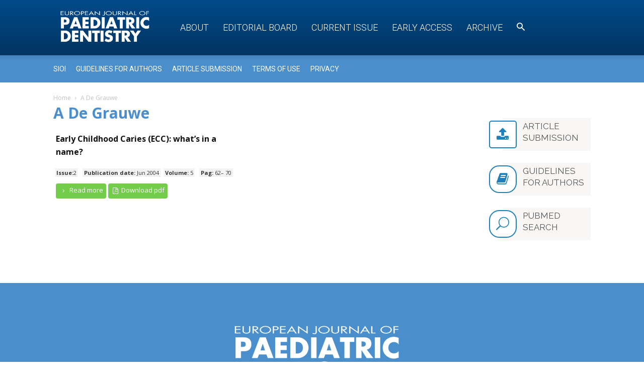

--- FILE ---
content_type: text/html; charset=UTF-8
request_url: https://www.ejpd.eu/article-author/a-de-grauwe/
body_size: 13263
content:
<!doctype html >
<!--[if IE 8]>    <html class="ie8" lang="en"> <![endif]-->
<!--[if IE 9]>    <html class="ie9" lang="en"> <![endif]-->
<!--[if gt IE 8]><!--> <html lang="it-IT"> <!--<![endif]-->
<head>
    <title>A De Grauwe | Article authors | EJPD</title>
    <meta charset="UTF-8" />
    <meta name="viewport" content="width=device-width, initial-scale=1.0">
    <link rel="pingback" href="https://www.ejpd.eu/xmlrpc.php" />
    <meta name="robots" content="index, follow, max-snippet:-1, max-image-preview:large, max-video-preview:-1">
<link rel="canonical" href="https://www.ejpd.eu/article-author/a-de-grauwe/">
<meta property="og:url" content="https://www.ejpd.eu/article-author/a-de-grauwe/">
<meta property="og:site_name" content="EJPD">
<meta property="og:locale" content="it_IT">
<meta property="og:type" content="object">
<meta property="og:title" content="A De Grauwe  - EJPD">
<meta property="fb:pages" content="">
<meta property="fb:admins" content="">
<meta property="fb:app_id" content="">
<meta name="twitter:card" content="summary">
<meta name="twitter:title" content="A De Grauwe  - EJPD">
<link rel='dns-prefetch' href='//fonts.googleapis.com' />
<link rel="alternate" type="application/rss+xml" title="EJPD &raquo; Feed" href="https://www.ejpd.eu/feed/" />
<link rel="alternate" type="application/rss+xml" title="EJPD &raquo; Feed dei commenti" href="https://www.ejpd.eu/comments/feed/" />
<link rel="alternate" type="application/rss+xml" title="Feed EJPD &raquo; A De Grauwe Article author" href="https://www.ejpd.eu/article-author/a-de-grauwe/feed/" />
<style id='wp-img-auto-sizes-contain-inline-css' type='text/css'>
img:is([sizes=auto i],[sizes^="auto," i]){contain-intrinsic-size:3000px 1500px}
/*# sourceURL=wp-img-auto-sizes-contain-inline-css */
</style>
<style id='wp-emoji-styles-inline-css' type='text/css'>

	img.wp-smiley, img.emoji {
		display: inline !important;
		border: none !important;
		box-shadow: none !important;
		height: 1em !important;
		width: 1em !important;
		margin: 0 0.07em !important;
		vertical-align: -0.1em !important;
		background: none !important;
		padding: 0 !important;
	}
/*# sourceURL=wp-emoji-styles-inline-css */
</style>
<link rel='stylesheet' id='wp-block-library-css' href='https://www.ejpd.eu/wp-includes/css/dist/block-library/style.min.css?ver=6.9' type='text/css' media='all' />
<style id='global-styles-inline-css' type='text/css'>
:root{--wp--preset--aspect-ratio--square: 1;--wp--preset--aspect-ratio--4-3: 4/3;--wp--preset--aspect-ratio--3-4: 3/4;--wp--preset--aspect-ratio--3-2: 3/2;--wp--preset--aspect-ratio--2-3: 2/3;--wp--preset--aspect-ratio--16-9: 16/9;--wp--preset--aspect-ratio--9-16: 9/16;--wp--preset--color--black: #000000;--wp--preset--color--cyan-bluish-gray: #abb8c3;--wp--preset--color--white: #ffffff;--wp--preset--color--pale-pink: #f78da7;--wp--preset--color--vivid-red: #cf2e2e;--wp--preset--color--luminous-vivid-orange: #ff6900;--wp--preset--color--luminous-vivid-amber: #fcb900;--wp--preset--color--light-green-cyan: #7bdcb5;--wp--preset--color--vivid-green-cyan: #00d084;--wp--preset--color--pale-cyan-blue: #8ed1fc;--wp--preset--color--vivid-cyan-blue: #0693e3;--wp--preset--color--vivid-purple: #9b51e0;--wp--preset--gradient--vivid-cyan-blue-to-vivid-purple: linear-gradient(135deg,rgb(6,147,227) 0%,rgb(155,81,224) 100%);--wp--preset--gradient--light-green-cyan-to-vivid-green-cyan: linear-gradient(135deg,rgb(122,220,180) 0%,rgb(0,208,130) 100%);--wp--preset--gradient--luminous-vivid-amber-to-luminous-vivid-orange: linear-gradient(135deg,rgb(252,185,0) 0%,rgb(255,105,0) 100%);--wp--preset--gradient--luminous-vivid-orange-to-vivid-red: linear-gradient(135deg,rgb(255,105,0) 0%,rgb(207,46,46) 100%);--wp--preset--gradient--very-light-gray-to-cyan-bluish-gray: linear-gradient(135deg,rgb(238,238,238) 0%,rgb(169,184,195) 100%);--wp--preset--gradient--cool-to-warm-spectrum: linear-gradient(135deg,rgb(74,234,220) 0%,rgb(151,120,209) 20%,rgb(207,42,186) 40%,rgb(238,44,130) 60%,rgb(251,105,98) 80%,rgb(254,248,76) 100%);--wp--preset--gradient--blush-light-purple: linear-gradient(135deg,rgb(255,206,236) 0%,rgb(152,150,240) 100%);--wp--preset--gradient--blush-bordeaux: linear-gradient(135deg,rgb(254,205,165) 0%,rgb(254,45,45) 50%,rgb(107,0,62) 100%);--wp--preset--gradient--luminous-dusk: linear-gradient(135deg,rgb(255,203,112) 0%,rgb(199,81,192) 50%,rgb(65,88,208) 100%);--wp--preset--gradient--pale-ocean: linear-gradient(135deg,rgb(255,245,203) 0%,rgb(182,227,212) 50%,rgb(51,167,181) 100%);--wp--preset--gradient--electric-grass: linear-gradient(135deg,rgb(202,248,128) 0%,rgb(113,206,126) 100%);--wp--preset--gradient--midnight: linear-gradient(135deg,rgb(2,3,129) 0%,rgb(40,116,252) 100%);--wp--preset--font-size--small: 11px;--wp--preset--font-size--medium: 20px;--wp--preset--font-size--large: 32px;--wp--preset--font-size--x-large: 42px;--wp--preset--font-size--regular: 15px;--wp--preset--font-size--larger: 50px;--wp--preset--spacing--20: 0.44rem;--wp--preset--spacing--30: 0.67rem;--wp--preset--spacing--40: 1rem;--wp--preset--spacing--50: 1.5rem;--wp--preset--spacing--60: 2.25rem;--wp--preset--spacing--70: 3.38rem;--wp--preset--spacing--80: 5.06rem;--wp--preset--shadow--natural: 6px 6px 9px rgba(0, 0, 0, 0.2);--wp--preset--shadow--deep: 12px 12px 50px rgba(0, 0, 0, 0.4);--wp--preset--shadow--sharp: 6px 6px 0px rgba(0, 0, 0, 0.2);--wp--preset--shadow--outlined: 6px 6px 0px -3px rgb(255, 255, 255), 6px 6px rgb(0, 0, 0);--wp--preset--shadow--crisp: 6px 6px 0px rgb(0, 0, 0);}:where(.is-layout-flex){gap: 0.5em;}:where(.is-layout-grid){gap: 0.5em;}body .is-layout-flex{display: flex;}.is-layout-flex{flex-wrap: wrap;align-items: center;}.is-layout-flex > :is(*, div){margin: 0;}body .is-layout-grid{display: grid;}.is-layout-grid > :is(*, div){margin: 0;}:where(.wp-block-columns.is-layout-flex){gap: 2em;}:where(.wp-block-columns.is-layout-grid){gap: 2em;}:where(.wp-block-post-template.is-layout-flex){gap: 1.25em;}:where(.wp-block-post-template.is-layout-grid){gap: 1.25em;}.has-black-color{color: var(--wp--preset--color--black) !important;}.has-cyan-bluish-gray-color{color: var(--wp--preset--color--cyan-bluish-gray) !important;}.has-white-color{color: var(--wp--preset--color--white) !important;}.has-pale-pink-color{color: var(--wp--preset--color--pale-pink) !important;}.has-vivid-red-color{color: var(--wp--preset--color--vivid-red) !important;}.has-luminous-vivid-orange-color{color: var(--wp--preset--color--luminous-vivid-orange) !important;}.has-luminous-vivid-amber-color{color: var(--wp--preset--color--luminous-vivid-amber) !important;}.has-light-green-cyan-color{color: var(--wp--preset--color--light-green-cyan) !important;}.has-vivid-green-cyan-color{color: var(--wp--preset--color--vivid-green-cyan) !important;}.has-pale-cyan-blue-color{color: var(--wp--preset--color--pale-cyan-blue) !important;}.has-vivid-cyan-blue-color{color: var(--wp--preset--color--vivid-cyan-blue) !important;}.has-vivid-purple-color{color: var(--wp--preset--color--vivid-purple) !important;}.has-black-background-color{background-color: var(--wp--preset--color--black) !important;}.has-cyan-bluish-gray-background-color{background-color: var(--wp--preset--color--cyan-bluish-gray) !important;}.has-white-background-color{background-color: var(--wp--preset--color--white) !important;}.has-pale-pink-background-color{background-color: var(--wp--preset--color--pale-pink) !important;}.has-vivid-red-background-color{background-color: var(--wp--preset--color--vivid-red) !important;}.has-luminous-vivid-orange-background-color{background-color: var(--wp--preset--color--luminous-vivid-orange) !important;}.has-luminous-vivid-amber-background-color{background-color: var(--wp--preset--color--luminous-vivid-amber) !important;}.has-light-green-cyan-background-color{background-color: var(--wp--preset--color--light-green-cyan) !important;}.has-vivid-green-cyan-background-color{background-color: var(--wp--preset--color--vivid-green-cyan) !important;}.has-pale-cyan-blue-background-color{background-color: var(--wp--preset--color--pale-cyan-blue) !important;}.has-vivid-cyan-blue-background-color{background-color: var(--wp--preset--color--vivid-cyan-blue) !important;}.has-vivid-purple-background-color{background-color: var(--wp--preset--color--vivid-purple) !important;}.has-black-border-color{border-color: var(--wp--preset--color--black) !important;}.has-cyan-bluish-gray-border-color{border-color: var(--wp--preset--color--cyan-bluish-gray) !important;}.has-white-border-color{border-color: var(--wp--preset--color--white) !important;}.has-pale-pink-border-color{border-color: var(--wp--preset--color--pale-pink) !important;}.has-vivid-red-border-color{border-color: var(--wp--preset--color--vivid-red) !important;}.has-luminous-vivid-orange-border-color{border-color: var(--wp--preset--color--luminous-vivid-orange) !important;}.has-luminous-vivid-amber-border-color{border-color: var(--wp--preset--color--luminous-vivid-amber) !important;}.has-light-green-cyan-border-color{border-color: var(--wp--preset--color--light-green-cyan) !important;}.has-vivid-green-cyan-border-color{border-color: var(--wp--preset--color--vivid-green-cyan) !important;}.has-pale-cyan-blue-border-color{border-color: var(--wp--preset--color--pale-cyan-blue) !important;}.has-vivid-cyan-blue-border-color{border-color: var(--wp--preset--color--vivid-cyan-blue) !important;}.has-vivid-purple-border-color{border-color: var(--wp--preset--color--vivid-purple) !important;}.has-vivid-cyan-blue-to-vivid-purple-gradient-background{background: var(--wp--preset--gradient--vivid-cyan-blue-to-vivid-purple) !important;}.has-light-green-cyan-to-vivid-green-cyan-gradient-background{background: var(--wp--preset--gradient--light-green-cyan-to-vivid-green-cyan) !important;}.has-luminous-vivid-amber-to-luminous-vivid-orange-gradient-background{background: var(--wp--preset--gradient--luminous-vivid-amber-to-luminous-vivid-orange) !important;}.has-luminous-vivid-orange-to-vivid-red-gradient-background{background: var(--wp--preset--gradient--luminous-vivid-orange-to-vivid-red) !important;}.has-very-light-gray-to-cyan-bluish-gray-gradient-background{background: var(--wp--preset--gradient--very-light-gray-to-cyan-bluish-gray) !important;}.has-cool-to-warm-spectrum-gradient-background{background: var(--wp--preset--gradient--cool-to-warm-spectrum) !important;}.has-blush-light-purple-gradient-background{background: var(--wp--preset--gradient--blush-light-purple) !important;}.has-blush-bordeaux-gradient-background{background: var(--wp--preset--gradient--blush-bordeaux) !important;}.has-luminous-dusk-gradient-background{background: var(--wp--preset--gradient--luminous-dusk) !important;}.has-pale-ocean-gradient-background{background: var(--wp--preset--gradient--pale-ocean) !important;}.has-electric-grass-gradient-background{background: var(--wp--preset--gradient--electric-grass) !important;}.has-midnight-gradient-background{background: var(--wp--preset--gradient--midnight) !important;}.has-small-font-size{font-size: var(--wp--preset--font-size--small) !important;}.has-medium-font-size{font-size: var(--wp--preset--font-size--medium) !important;}.has-large-font-size{font-size: var(--wp--preset--font-size--large) !important;}.has-x-large-font-size{font-size: var(--wp--preset--font-size--x-large) !important;}
/*# sourceURL=global-styles-inline-css */
</style>

<style id='classic-theme-styles-inline-css' type='text/css'>
/*! This file is auto-generated */
.wp-block-button__link{color:#fff;background-color:#32373c;border-radius:9999px;box-shadow:none;text-decoration:none;padding:calc(.667em + 2px) calc(1.333em + 2px);font-size:1.125em}.wp-block-file__button{background:#32373c;color:#fff;text-decoration:none}
/*# sourceURL=/wp-includes/css/classic-themes.min.css */
</style>
<link rel='stylesheet' id='mediaelement-css' href='https://www.ejpd.eu/wp-includes/js/mediaelement/mediaelementplayer-legacy.min.css?ver=4.2.17' type='text/css' media='all' />
<link rel='stylesheet' id='wp-mediaelement-css' href='https://www.ejpd.eu/wp-includes/js/mediaelement/wp-mediaelement.min.css?ver=6.9' type='text/css' media='all' />
<link rel='stylesheet' id='view_editor_gutenberg_frontend_assets-css' href='https://www.ejpd.eu/wp-content/plugins/wp-views/public/css/views-frontend.css?ver=3.6.21' type='text/css' media='all' />
<style id='view_editor_gutenberg_frontend_assets-inline-css' type='text/css'>
.wpv-sort-list-dropdown.wpv-sort-list-dropdown-style-default > span.wpv-sort-list,.wpv-sort-list-dropdown.wpv-sort-list-dropdown-style-default .wpv-sort-list-item {border-color: #cdcdcd;}.wpv-sort-list-dropdown.wpv-sort-list-dropdown-style-default .wpv-sort-list-item a {color: #444;background-color: #fff;}.wpv-sort-list-dropdown.wpv-sort-list-dropdown-style-default a:hover,.wpv-sort-list-dropdown.wpv-sort-list-dropdown-style-default a:focus {color: #000;background-color: #eee;}.wpv-sort-list-dropdown.wpv-sort-list-dropdown-style-default .wpv-sort-list-item.wpv-sort-list-current a {color: #000;background-color: #eee;}
.wpv-sort-list-dropdown.wpv-sort-list-dropdown-style-default > span.wpv-sort-list,.wpv-sort-list-dropdown.wpv-sort-list-dropdown-style-default .wpv-sort-list-item {border-color: #cdcdcd;}.wpv-sort-list-dropdown.wpv-sort-list-dropdown-style-default .wpv-sort-list-item a {color: #444;background-color: #fff;}.wpv-sort-list-dropdown.wpv-sort-list-dropdown-style-default a:hover,.wpv-sort-list-dropdown.wpv-sort-list-dropdown-style-default a:focus {color: #000;background-color: #eee;}.wpv-sort-list-dropdown.wpv-sort-list-dropdown-style-default .wpv-sort-list-item.wpv-sort-list-current a {color: #000;background-color: #eee;}.wpv-sort-list-dropdown.wpv-sort-list-dropdown-style-grey > span.wpv-sort-list,.wpv-sort-list-dropdown.wpv-sort-list-dropdown-style-grey .wpv-sort-list-item {border-color: #cdcdcd;}.wpv-sort-list-dropdown.wpv-sort-list-dropdown-style-grey .wpv-sort-list-item a {color: #444;background-color: #eeeeee;}.wpv-sort-list-dropdown.wpv-sort-list-dropdown-style-grey a:hover,.wpv-sort-list-dropdown.wpv-sort-list-dropdown-style-grey a:focus {color: #000;background-color: #e5e5e5;}.wpv-sort-list-dropdown.wpv-sort-list-dropdown-style-grey .wpv-sort-list-item.wpv-sort-list-current a {color: #000;background-color: #e5e5e5;}
.wpv-sort-list-dropdown.wpv-sort-list-dropdown-style-default > span.wpv-sort-list,.wpv-sort-list-dropdown.wpv-sort-list-dropdown-style-default .wpv-sort-list-item {border-color: #cdcdcd;}.wpv-sort-list-dropdown.wpv-sort-list-dropdown-style-default .wpv-sort-list-item a {color: #444;background-color: #fff;}.wpv-sort-list-dropdown.wpv-sort-list-dropdown-style-default a:hover,.wpv-sort-list-dropdown.wpv-sort-list-dropdown-style-default a:focus {color: #000;background-color: #eee;}.wpv-sort-list-dropdown.wpv-sort-list-dropdown-style-default .wpv-sort-list-item.wpv-sort-list-current a {color: #000;background-color: #eee;}.wpv-sort-list-dropdown.wpv-sort-list-dropdown-style-grey > span.wpv-sort-list,.wpv-sort-list-dropdown.wpv-sort-list-dropdown-style-grey .wpv-sort-list-item {border-color: #cdcdcd;}.wpv-sort-list-dropdown.wpv-sort-list-dropdown-style-grey .wpv-sort-list-item a {color: #444;background-color: #eeeeee;}.wpv-sort-list-dropdown.wpv-sort-list-dropdown-style-grey a:hover,.wpv-sort-list-dropdown.wpv-sort-list-dropdown-style-grey a:focus {color: #000;background-color: #e5e5e5;}.wpv-sort-list-dropdown.wpv-sort-list-dropdown-style-grey .wpv-sort-list-item.wpv-sort-list-current a {color: #000;background-color: #e5e5e5;}.wpv-sort-list-dropdown.wpv-sort-list-dropdown-style-blue > span.wpv-sort-list,.wpv-sort-list-dropdown.wpv-sort-list-dropdown-style-blue .wpv-sort-list-item {border-color: #0099cc;}.wpv-sort-list-dropdown.wpv-sort-list-dropdown-style-blue .wpv-sort-list-item a {color: #444;background-color: #cbddeb;}.wpv-sort-list-dropdown.wpv-sort-list-dropdown-style-blue a:hover,.wpv-sort-list-dropdown.wpv-sort-list-dropdown-style-blue a:focus {color: #000;background-color: #95bedd;}.wpv-sort-list-dropdown.wpv-sort-list-dropdown-style-blue .wpv-sort-list-item.wpv-sort-list-current a {color: #000;background-color: #95bedd;}
/*# sourceURL=view_editor_gutenberg_frontend_assets-inline-css */
</style>
<link rel='stylesheet' id='google-fonts-style-css' href='https://fonts.googleapis.com/css?family=Open+Sans%3A300italic%2C400%2C400italic%2C600%2C600italic%2C700%7CRoboto%3A300%2C400%2C400italic%2C500%2C500italic%2C700%2C900&#038;ver=9.6' type='text/css' media='all' />
<link rel='stylesheet' id='mpc-massive-style-css' href='https://www.ejpd.eu/wp-content/plugins/mpc-massive/assets/css/mpc-styles.css?ver=6.9' type='text/css' media='all' />
<link rel='stylesheet' id='nbm-fonts-css' href='https://fonts.googleapis.com/css?family=Open+Sans' type='text/css' media='all' />
<link rel='stylesheet' id='td-theme-css' href='https://www.ejpd.eu/wp-content/themes/Newspaper-9/style.css?ver=9.6' type='text/css' media='all' />
<link rel='stylesheet' id='td-theme-child-css' href='https://www.ejpd.eu/wp-content/themes/ejpd-newspaper/style.css?ver=9.6.0-child' type='text/css' media='all' />
<link rel='stylesheet' id='colori-css' href='https://www.ejpd.eu/wp-content/themes/ejpd-newspaper/css/colori.css?ver=0.0.2' type='text/css' media='all' />
<link rel='stylesheet' id='main-css' href='https://www.ejpd.eu/wp-content/themes/ejpd-newspaper/css/main.css?ver=0.0.8' type='text/css' media='all' />
<link rel='stylesheet' id='eventi-css' href='https://www.ejpd.eu/wp-content/themes/ejpd-newspaper/css/eventi.css?ver=0.0.2' type='text/css' media='all' />
<link rel='stylesheet' id='js_composer_front-css' href='https://www.ejpd.eu/wp-content/plugins/js_composer/assets/css/js_composer.min.css?ver=5.7' type='text/css' media='all' />
<script type="text/javascript" src="https://www.ejpd.eu/wp-content/plugins/wp-views/vendor/toolset/common-es/public/toolset-common-es-frontend.js?ver=175000" id="toolset-common-es-frontend-js"></script>
<script type="text/javascript" src="https://www.ejpd.eu/wp-content/themes/ejpd-newspaper/js/uti.js?ver=0.0.0" id="npc-utility-js"></script>
<script type="text/javascript" src="https://www.ejpd.eu/wp-includes/js/jquery/jquery.min.js?ver=3.7.1" id="jquery-core-js"></script>
<script type="text/javascript" src="https://www.ejpd.eu/wp-includes/js/jquery/jquery-migrate.min.js?ver=3.4.1" id="jquery-migrate-js"></script>
<link rel="https://api.w.org/" href="https://www.ejpd.eu/wp-json/" /><link rel="alternate" title="JSON" type="application/json" href="https://www.ejpd.eu/wp-json/wp/v2/article-author/7858" /><link rel="EditURI" type="application/rsd+xml" title="RSD" href="https://www.ejpd.eu/xmlrpc.php?rsd" />
<meta name="generator" content="WordPress 6.9" />
<!--[if lt IE 9]><script src="https://cdnjs.cloudflare.com/ajax/libs/html5shiv/3.7.3/html5shiv.js"></script><![endif]-->
     <script> window.addEventListener("load",function(){ var c={script:false,link:false}; function ls(s) { if(!['script','link'].includes(s)||c[s]){return;}c[s]=true; var d=document,f=d.getElementsByTagName(s)[0],j=d.createElement(s); if(s==='script'){j.async=true;j.src='https://www.ejpd.eu/wp-content/plugins/wp-views/vendor/toolset/blocks/public/js/frontend.js?v=1.6.17';}else{ j.rel='stylesheet';j.href='https://www.ejpd.eu/wp-content/plugins/wp-views/vendor/toolset/blocks/public/css/style.css?v=1.6.17';} f.parentNode.insertBefore(j, f); }; function ex(){ls('script');ls('link')} window.addEventListener("scroll", ex, {once: true}); if (('IntersectionObserver' in window) && ('IntersectionObserverEntry' in window) && ('intersectionRatio' in window.IntersectionObserverEntry.prototype)) { var i = 0, fb = document.querySelectorAll("[class^='tb-']"), o = new IntersectionObserver(es => { es.forEach(e => { o.unobserve(e.target); if (e.intersectionRatio > 0) { ex();o.disconnect();}else{ i++;if(fb.length>i){o.observe(fb[i])}} }) }); if (fb.length) { o.observe(fb[i]) } } }) </script>
	<noscript>
		<link rel="stylesheet" href="https://www.ejpd.eu/wp-content/plugins/wp-views/vendor/toolset/blocks/public/css/style.css">
	</noscript><meta name="generator" content="Powered by WPBakery Page Builder - drag and drop page builder for WordPress."/>
<!--[if lte IE 9]><link rel="stylesheet" type="text/css" href="https://www.ejpd.eu/wp-content/plugins/js_composer/assets/css/vc_lte_ie9.min.css" media="screen"><![endif]-->
<!-- JS generated by theme -->

<script>
    
    

	    var tdBlocksArray = []; //here we store all the items for the current page

	    //td_block class - each ajax block uses a object of this class for requests
	    function tdBlock() {
		    this.id = '';
		    this.block_type = 1; //block type id (1-234 etc)
		    this.atts = '';
		    this.td_column_number = '';
		    this.td_current_page = 1; //
		    this.post_count = 0; //from wp
		    this.found_posts = 0; //from wp
		    this.max_num_pages = 0; //from wp
		    this.td_filter_value = ''; //current live filter value
		    this.is_ajax_running = false;
		    this.td_user_action = ''; // load more or infinite loader (used by the animation)
		    this.header_color = '';
		    this.ajax_pagination_infinite_stop = ''; //show load more at page x
	    }


        // td_js_generator - mini detector
        (function(){
            var htmlTag = document.getElementsByTagName("html")[0];

	        if ( navigator.userAgent.indexOf("MSIE 10.0") > -1 ) {
                htmlTag.className += ' ie10';
            }

            if ( !!navigator.userAgent.match(/Trident.*rv\:11\./) ) {
                htmlTag.className += ' ie11';
            }

	        if ( navigator.userAgent.indexOf("Edge") > -1 ) {
                htmlTag.className += ' ieEdge';
            }

            if ( /(iPad|iPhone|iPod)/g.test(navigator.userAgent) ) {
                htmlTag.className += ' td-md-is-ios';
            }

            var user_agent = navigator.userAgent.toLowerCase();
            if ( user_agent.indexOf("android") > -1 ) {
                htmlTag.className += ' td-md-is-android';
            }

            if ( -1 !== navigator.userAgent.indexOf('Mac OS X')  ) {
                htmlTag.className += ' td-md-is-os-x';
            }

            if ( /chrom(e|ium)/.test(navigator.userAgent.toLowerCase()) ) {
               htmlTag.className += ' td-md-is-chrome';
            }

            if ( -1 !== navigator.userAgent.indexOf('Firefox') ) {
                htmlTag.className += ' td-md-is-firefox';
            }

            if ( -1 !== navigator.userAgent.indexOf('Safari') && -1 === navigator.userAgent.indexOf('Chrome') ) {
                htmlTag.className += ' td-md-is-safari';
            }

            if( -1 !== navigator.userAgent.indexOf('IEMobile') ){
                htmlTag.className += ' td-md-is-iemobile';
            }

        })();




        var tdLocalCache = {};

        ( function () {
            "use strict";

            tdLocalCache = {
                data: {},
                remove: function (resource_id) {
                    delete tdLocalCache.data[resource_id];
                },
                exist: function (resource_id) {
                    return tdLocalCache.data.hasOwnProperty(resource_id) && tdLocalCache.data[resource_id] !== null;
                },
                get: function (resource_id) {
                    return tdLocalCache.data[resource_id];
                },
                set: function (resource_id, cachedData) {
                    tdLocalCache.remove(resource_id);
                    tdLocalCache.data[resource_id] = cachedData;
                }
            };
        })();

    
    
var td_viewport_interval_list=[{"limitBottom":767,"sidebarWidth":228},{"limitBottom":1018,"sidebarWidth":300},{"limitBottom":1140,"sidebarWidth":324}];
var td_animation_stack_effect="type0";
var tds_animation_stack=true;
var td_animation_stack_specific_selectors=".entry-thumb, img";
var td_animation_stack_general_selectors=".td-animation-stack img, .td-animation-stack .entry-thumb, .post img";
var td_ajax_url="https:\/\/www.ejpd.eu\/wp-admin\/admin-ajax.php?td_theme_name=Newspaper&v=9.6";
var td_get_template_directory_uri="https:\/\/www.ejpd.eu\/wp-content\/themes\/Newspaper-9";
var tds_snap_menu="";
var tds_logo_on_sticky="";
var tds_header_style="12";
var td_please_wait="Please wait...";
var td_email_user_pass_incorrect="User or password incorrect!";
var td_email_user_incorrect="Email or username incorrect!";
var td_email_incorrect="Email incorrect!";
var tds_more_articles_on_post_enable="";
var tds_more_articles_on_post_time_to_wait="";
var tds_more_articles_on_post_pages_distance_from_top=0;
var tds_theme_color_site_wide="#4db2ec";
var tds_smart_sidebar="";
var tdThemeName="Newspaper";
var td_magnific_popup_translation_tPrev="Previous (Left arrow key)";
var td_magnific_popup_translation_tNext="Next (Right arrow key)";
var td_magnific_popup_translation_tCounter="%curr% of %total%";
var td_magnific_popup_translation_ajax_tError="The content from %url% could not be loaded.";
var td_magnific_popup_translation_image_tError="The image #%curr% could not be loaded.";
var tdDateNamesI18n={"month_names":["Gennaio","Febbraio","Marzo","Aprile","Maggio","Giugno","Luglio","Agosto","Settembre","Ottobre","Novembre","Dicembre"],"month_names_short":["Gen","Feb","Mar","Apr","Mag","Giu","Lug","Ago","Set","Ott","Nov","Dic"],"day_names":["domenica","luned\u00ec","marted\u00ec","mercoled\u00ec","gioved\u00ec","venerd\u00ec","sabato"],"day_names_short":["Dom","Lun","Mar","Mer","Gio","Ven","Sab"]};
var td_ad_background_click_link="";
var td_ad_background_click_target="";
</script>

<!-- Google tag (gtag.js) -->
<script async src="https://www.googletagmanager.com/gtag/js?id=G-1JXL7Y9P24"></script>
<script>
  window.dataLayer = window.dataLayer || [];
  function gtag(){dataLayer.push(arguments);}
  gtag('js', new Date());

  gtag('config', 'G-1JXL7Y9P24');
</script>

<script type="application/ld+json">
    {
        "@context": "http://schema.org",
        "@type": "BreadcrumbList",
        "itemListElement": [
            {
                "@type": "ListItem",
                "position": 1,
                "item": {
                    "@type": "WebSite",
                    "@id": "https://www.ejpd.eu/",
                    "name": "Home"
                }
            },
            {
                "@type": "ListItem",
                "position": 2,
                    "item": {
                    "@type": "WebPage",
                    "@id": "https://www.ejpd.eu/article-author/a-de-grauwe/",
                    "name": "A De Grauwe"
                }
            }    
        ]
    }
</script>
<noscript><style type="text/css"> .wpb_animate_when_almost_visible { opacity: 1; }</style></noscript><link rel='stylesheet' id='mpc-typography-presets-css' href='https://fonts.googleapis.com/css?family=Raleway%3Aregular&#038;subset=latin&#038;ver=6.9' type='text/css' media='all' />
<link rel='stylesheet' id='mpc_icons_font-eti-css' href='https://www.ejpd.eu/wp-content/plugins/mpc-massive/assets/fonts/eti/eti.min.css?ver=2.3.3' type='text/css' media='all' />
<link rel='stylesheet' id='mpc_icons_font-fa-css' href='https://www.ejpd.eu/wp-content/plugins/mpc-massive/assets/fonts/fa/fa.min.css?ver=2.3.3' type='text/css' media='all' />
</head>

<body class="archive tax-article-author term-a-de-grauwe term-7858 wp-theme-Newspaper-9 wp-child-theme-ejpd-newspaper set1 global-block-template-14 wpb-js-composer js-comp-ver-5.7 vc_responsive td-animation-stack-type0 td-full-layout" itemscope="itemscope" itemtype="https://schema.org/WebPage">

        <div class="td-scroll-up"><i class="td-icon-menu-up"></i></div>
    
    <div class="td-menu-background"></div>
<div id="td-mobile-nav">
    <div class="td-mobile-container">
        <!-- mobile menu top section -->
        <div class="td-menu-socials-wrap">
            <!-- socials -->
            <div class="td-menu-socials">
                            </div>
            <!-- close button -->
            <div class="td-mobile-close">
                <a href="#"><i class="td-icon-close-mobile"></i></a>
            </div>
        </div>

        <!-- login section -->
        
        <!-- menu section -->
        <div class="td-mobile-content">
            <div class="menu-menu-container"><ul id="menu-menu" class="td-mobile-main-menu"><li id="menu-item-3774" class="menu-item menu-item-type-post_type menu-item-object-post menu-item-first menu-item-3774"><a href="https://www.ejpd.eu/about/">About</a></li>
<li id="menu-item-18" class="menu-item menu-item-type-post_type menu-item-object-post menu-item-18"><a href="https://www.ejpd.eu/editorial-board/">Editorial Board</a></li>
<li id="menu-item-5610" class="menu-item menu-item-type-post_type menu-item-object-page menu-item-5610"><a href="https://www.ejpd.eu/current-issue/">Current Issue</a></li>
<li id="menu-item-6487" class="menu-item menu-item-type-taxonomy menu-item-object-category menu-item-6487"><a href="https://www.ejpd.eu/category/early-access/">Early access</a></li>
<li id="menu-item-5547" class="menu-item menu-item-type-post_type menu-item-object-page menu-item-5547"><a href="https://www.ejpd.eu/archive/">Archive</a></li>
<li id="menu-item-3727" class="search menu-item menu-item-type-post_type menu-item-object-page menu-item-3727"><a href="https://www.ejpd.eu/search/"><i class="td-icon-search"></i></a></li>
</ul></div>        </div>
    </div>

    <!-- register/login section -->
    </div>    <div class="td-search-background"></div>
<div class="td-search-wrap-mob">
	<div class="td-drop-down-search" aria-labelledby="td-header-search-button">
		<form method="get" class="td-search-form" action="https://www.ejpd.eu/">
			<!-- close button -->
			<div class="td-search-close">
				<a href="#"><i class="td-icon-close-mobile"></i></a>
			</div>
			<div role="search" class="td-search-input">
				<span>Search</span>
				<input id="td-header-search-mob" type="text" value="" name="s" autocomplete="off" />
			</div>
		</form>
		<div id="td-aj-search-mob"></div>
	</div>
</div>

    <style>
        @media (max-width: 767px) {
            .td-header-desktop-wrap {
                display: none;
            }
        }
        @media (min-width: 767px) {
            .td-header-mobile-wrap {
                display: none;
            }
        }
    </style>
    
    <div id="td-outer-wrap" class="td-theme-wrap">
    
        
            <div class="tdc-header-wrap ">

            <!--
Header style 12
-->


<div class="td-header-wrap td-header-style-12 ">
    
	<div class="td-header-menu-wrap-full td-container-wrap ">
        
        <div class="td-header-menu-wrap td-header-gradient td-header-menu-no-search">
			<div class="td-container td-header-row td-header-main-menu">
				<div id="td-header-menu" role="navigation">
    <div id="td-top-mobile-toggle"><a href="#"><i class="td-icon-font td-icon-mobile"></i></a></div>
    <div class="td-main-menu-logo td-logo-in-menu">
        		<a class="td-mobile-logo td-sticky-disable" href="https://www.ejpd.eu/">
			<img class="td-retina-data" data-retina="https://static.tecnichenuove.it/ejpd/2018/06/logo_400.png" src="https://static.tecnichenuove.it/ejpd/2018/06/logo_400.png" alt=""/>
		</a>
			<a class="td-header-logo td-sticky-disable" href="https://www.ejpd.eu/">
			<img class="td-retina-data" data-retina="https://static.tecnichenuove.it/ejpd/2018/06/logo_400.png" src="https://static.tecnichenuove.it/ejpd/2018/06/logo_400.png" alt=""/>
			<span class="td-visual-hidden">EJPD</span>
		</a>
	    </div>
    <div class="menu-menu-container"><ul id="menu-menu-1" class="sf-menu"><li class="menu-item menu-item-type-post_type menu-item-object-post menu-item-first td-menu-item td-normal-menu menu-item-3774"><a href="https://www.ejpd.eu/about/">About</a></li>
<li class="menu-item menu-item-type-post_type menu-item-object-post td-menu-item td-normal-menu menu-item-18"><a href="https://www.ejpd.eu/editorial-board/">Editorial Board</a></li>
<li class="menu-item menu-item-type-post_type menu-item-object-page td-menu-item td-normal-menu menu-item-5610"><a href="https://www.ejpd.eu/current-issue/">Current Issue</a></li>
<li class="menu-item menu-item-type-taxonomy menu-item-object-category td-menu-item td-normal-menu menu-item-6487"><a href="https://www.ejpd.eu/category/early-access/">Early access</a></li>
<li class="menu-item menu-item-type-post_type menu-item-object-page td-menu-item td-normal-menu menu-item-5547"><a href="https://www.ejpd.eu/archive/">Archive</a></li>
<li class="search menu-item menu-item-type-post_type menu-item-object-page td-menu-item td-normal-menu menu-item-3727"><a href="https://www.ejpd.eu/search/"><i class="td-icon-search"></i></a></li>
</ul></div></div>


    <div class="td-search-wrapper">
        <div id="td-top-search">
            <!-- Search -->
            <div class="header-search-wrap">
                <div class="dropdown header-search">
                    <a id="td-header-search-button-mob" href="#" class="dropdown-toggle " data-toggle="dropdown"><i class="td-icon-search"></i></a>
                </div>
            </div>
        </div>
    </div>
			</div>
		</div>
	</div>

	<div class="td-header-top-menu-full td-container-wrap ">
		<div class="td-container td-header-row td-header-top-menu">
            
    <div class="top-bar-style-1">
        
<div class="td-header-sp-top-menu">


	<div class="menu-top-container"><ul id="menu-sottomenu" class="top-header-menu"><li id="menu-item-3770" class="menu-item menu-item-type-custom menu-item-object-custom menu-item-first td-menu-item td-normal-menu menu-item-3770"><a target="_blank" href="https://www.sioi.it/">Sioi</a></li>
<li id="menu-item-5548" class="menu-item menu-item-type-post_type menu-item-object-page td-menu-item td-normal-menu menu-item-5548"><a href="https://www.ejpd.eu/guidelines-for-authors/">Guidelines for Authors</a></li>
<li id="menu-item-5627" class="menu-item menu-item-type-custom menu-item-object-custom td-menu-item td-normal-menu menu-item-5627"><a target="_blank" href="https://www.sioi.it/ejpd">Article submission</a></li>
<li id="menu-item-3776" class="menu-item menu-item-type-post_type menu-item-object-post td-menu-item td-normal-menu menu-item-3776"><a href="https://www.ejpd.eu/terms-of-use/">Terms of use</a></li>
<li id="menu-item-3775" class="menu-item menu-item-type-post_type menu-item-object-post td-menu-item td-normal-menu menu-item-3775"><a href="https://www.ejpd.eu/privacy/">Privacy</a></li>
</ul></div></div>
        <div class="td-header-sp-top-widget">
    
    
            </div>    </div>

<!-- LOGIN MODAL -->
		</div>
	</div>

    </div>
            </div>

            

    <div class="td-main-content-wrap td-container-wrap">
        <div class="td-container ">
            <div class="td-crumb-container">
                <div class="entry-crumbs"><span><a title="" class="entry-crumb" href="https://www.ejpd.eu/">Home</a></span> <i class="td-icon-right td-bread-sep td-bred-no-url-last"></i> <span class="td-bred-no-url-last">A De Grauwe</span></div>            </div>

            <!-- content -->
            <div class="td-pb-row">
                                        <div class="td-pb-span8 td-main-content">
                            <div class="td-ss-main-content">
                                <div class="td-page-header">
                                    <h1 class="entry-title td-page-title">
                                        <span>A De Grauwe</span>
                                    </h1>
                                </div>
                                


<div id="wpv-view-layout-3744" class="js-wpv-view-layout js-wpv-layout-responsive js-wpv-view-layout-3744" data-viewnumber="3744" data-pagination="{&quot;id&quot;:3744,&quot;query&quot;:&quot;archive&quot;,&quot;type&quot;:&quot;disabled&quot;,&quot;effect&quot;:&quot;fade&quot;,&quot;duration&quot;:500,&quot;speed&quot;:5,&quot;pause_on_hover&quot;:&quot;disabled&quot;,&quot;stop_rollover&quot;:&quot;false&quot;,&quot;cache_pages&quot;:&quot;enabled&quot;,&quot;preload_images&quot;:&quot;enabled&quot;,&quot;preload_pages&quot;:&quot;enabled&quot;,&quot;preload_reach&quot;:1,&quot;spinner&quot;:&quot;builtin&quot;,&quot;spinner_image&quot;:&quot;&quot;,&quot;callback_next&quot;:&quot;&quot;,&quot;manage_history&quot;:&quot;enabled&quot;,&quot;has_controls_in_form&quot;:&quot;disabled&quot;,&quot;infinite_tolerance&quot;:&quot;&quot;,&quot;max_pages&quot;:0,&quot;page&quot;:1,&quot;base_permalink&quot;:&quot;https://www.ejpd.eu/article-author/a-de-grauwe/page/WPV_PAGE_NUM/?wpv_view_count=3744&quot;,&quot;loop&quot;:{&quot;type&quot;:&quot;taxonomy&quot;,&quot;name&quot;:&quot;article-author&quot;,&quot;data&quot;:{&quot;taxonomy&quot;:&quot;article-author&quot;,&quot;term&quot;:&quot;a-de-grauwe&quot;,&quot;term_id&quot;:7858},&quot;id&quot;:&quot;3744&quot;}}" data-permalink="https://www.ejpd.eu/article-author/a-de-grauwe/?wpv_view_count=3744">

<div class="contenuti-rivista">
	
	
		
		<div class="td_module_19 td_module_wrap td-animation-stack">
 <div class="meta-info-container">

 <div class="td-item-details">
<div class="td-module-meta-info">
<h2 class="entry-title td-module-title"><a href="https://www.ejpd.eu/abstract-pubmed/early-childhood-caries-ecc-whats-in-a-name/" rel="bookmark" title="Early Childhood Caries (ECC): what&#8217;s in a name?">Early Childhood Caries (ECC): what&#8217;s in a name?</a></h2>     
  <span class="td-post-extra"><b>Issue:</b>2</span>
  <span class="td-post-extra"><b>Publication date:</b> Jun 2004</span><span class="td-post-extra"><b>Volume:</b> 5</span>  <span class="td-post-extra"><b>Pag:</b> 62&#8211; 70</span></div>
   <div class="td-read-more">
       <a href="https://www.ejpd.eu/abstract-pubmed/early-childhood-caries-ecc-whats-in-a-name/"><div data-id="mpc_icon-46696d184d90194" class="mpc-icon mpc-init mpc-transition mpc-effect-none mpc-icon-hover "><div class="mpc-icon-wrap"><i class="mpc-icon-part mpc-regular mpc-transition  eti eti_arrow_carrot-right"></i><i class="mpc-icon-part mpc-hover mpc-transition  eti eti_arrow_carrot-right"></i></div></div> Read more</a>
   </div> 
   <div class="td-read-more">
      <a href="https://www.ejpd.eu/abstract-pubmed/early-childhood-caries-ecc-whats-in-a-name/"><div data-id="mpc_icon-22696d184d901ba" class="mpc-icon mpc-init mpc-transition mpc-effect-none mpc-icon-hover "><div class="mpc-icon-wrap"><i class="mpc-icon-part mpc-regular mpc-transition  fa fa-file-pdf-o"></i><i class="mpc-icon-part mpc-hover mpc-transition  fa fa-file-pdf-o"></i></div></div>  Download pdf</a>
   </div>
 </div>
            </div>
                  
        </div>
		

	
	
	
  </div>
</div>
<div></div><!--./row-fluid-->                                                            </div>
                        </div>

                        <div class="td-pb-span4 td-main-sidebar">
                            <div class="td-ss-main-sidebar">
                                <div class="td_block_wrap td_block_text_with_title td_block_widget td_uid_1_696d184d90e40_rand td-pb-border-top td_block_template_14"  data-td-block-uid="td_uid_1_696d184d90e40" ><div class="td-block-title-wrap"></div><div class="td_mod_wrap td-fix-index"><a href="https://www.sioi.it/ejpd/" target="_blank" title=""  data-id="mpc_icon_column-9696d184d91733" class="mpc-icon-column mpc-init mpc-parent-hover mpc-transition mpc-icon-column--style_4 mpc-align--left box-icona" ><div data-id="mpc_icon-26696d184d91758" class="mpc-icon mpc-init mpc-transition mpc-effect-fade mpc-icon-hover "><div class="mpc-icon-wrap"><i class="mpc-icon-part mpc-regular mpc-transition  fa fa-upload"></i><i class="mpc-icon-part mpc-hover mpc-transition  fa fa-upload"></i></div></div><div class="mpc-icon-column__content-wrap"><div class="mpc-icon-column__content"><h3 class="mpc-icon-column__heading mpc-typography--mpc_preset_1 mpc-transition">Article Submission</h3></div></div></a>
</div></div><div class="td_block_wrap td_block_text_with_title td_block_widget td_uid_2_696d184d917b0_rand td-pb-border-top td_block_template_14"  data-td-block-uid="td_uid_2_696d184d917b0" ><div class="td-block-title-wrap"></div><div class="td_mod_wrap td-fix-index"><a href="http://www.ejpd.eu/guidelines-for-authors/" target="" title=""  data-id="mpc_icon_column-82696d184d91c35" class="mpc-icon-column mpc-init mpc-parent-hover mpc-transition mpc-icon-column--style_4 mpc-align--left box-icona" ><div data-id="mpc_icon-88696d184d91c53" class="mpc-icon mpc-init mpc-transition mpc-effect-fade mpc-icon-hover "><div class="mpc-icon-wrap"><i class="mpc-icon-part mpc-regular mpc-transition  fa fa-book"></i><i class="mpc-icon-part mpc-hover mpc-transition  fa fa-book"></i></div></div><div class="mpc-icon-column__content-wrap"><div class="mpc-icon-column__content"><h3 class="mpc-icon-column__heading mpc-typography--default mpc-transition">Guidelines for Authors</h3></div></div></a>
</div></div><div class="td_block_wrap td_block_text_with_title td_block_widget td_uid_3_696d184d91c9b_rand td-pb-border-top td_block_template_14"  data-td-block-uid="td_uid_3_696d184d91c9b" ><div class="td-block-title-wrap"></div><div class="td_mod_wrap td-fix-index"><a href="http://www.ejpd.eu/search/" target="" title="Search"  data-id="mpc_icon_column-94696d184d92100" class="mpc-icon-column mpc-init mpc-parent-hover mpc-transition mpc-icon-column--style_4 mpc-align--left box-icona" ><div data-id="mpc_icon-66696d184d92125" class="mpc-icon mpc-init mpc-transition mpc-effect-fade mpc-icon-hover "><div class="mpc-icon-wrap"><i class="mpc-icon-part mpc-regular mpc-transition  eti eti_search"></i><i class="mpc-icon-part mpc-hover mpc-transition  eti eti_search"></i></div></div><div class="mpc-icon-column__content-wrap"><div class="mpc-icon-column__content"><h3 class="mpc-icon-column__heading mpc-typography--mpc_preset_1 mpc-transition">PubMed Search</h3></div></div></a>
</div></div>                            </div>
                        </div>
                                    </div> <!-- /.td-pb-row -->
        </div> <!-- /.td-container -->
    </div> <!-- /.td-main-content-wrap -->

<!-- Instagram -->




	<!-- Footer -->
	<div class="td-footer-wrapper td-footer-container td-container-wrap td-footer-template-4 ">
    <div class="td-container">

	    <div class="td-pb-row">
		    <div class="td-pb-span12">
                		    </div>
	    </div>

        <div class="td-pb-row">

            <div class="td-pb-span12">
                <div class="td-footer-info"><div class="footer-logo-wrap"><a href="https://www.ejpd.eu/"><img class="td-retina-data" src="https://static.tecnichenuove.it/ejpd/2018/06/logo_400.png" data-retina="https://static.tecnichenuove.it/ejpd/2018/06/logo_400.png" alt="" title="" width="" /></a></div><div class="footer-text-wrap">Editor in chief: dr. Luigi Paglia <br>
European Journal of Paediatric Dentistry © | ISSN (Online): 2035-648X <br>
powered by Ariesdue <br> <br>
<a href="/contacts/?editor=redazione">CONTACT US</a></div><div class="footer-social-wrap td-social-style-2"></div></div>            </div>
        </div>
    </div>
</div>
	<!-- Sub Footer -->
	    <div class="td-sub-footer-container td-container-wrap ">
        <div class="td-container">
            <div class="td-pb-row">
                <div class="td-pb-span td-sub-footer-menu">
                    <div class="menu-menu-container"><ul id="menu-menu-2" class="td-subfooter-menu"><li class="menu-item menu-item-type-post_type menu-item-object-post menu-item-first td-menu-item td-normal-menu menu-item-3774"><a href="https://www.ejpd.eu/about/">About</a></li>
<li class="menu-item menu-item-type-post_type menu-item-object-post td-menu-item td-normal-menu menu-item-18"><a href="https://www.ejpd.eu/editorial-board/">Editorial Board</a></li>
<li class="menu-item menu-item-type-post_type menu-item-object-page td-menu-item td-normal-menu menu-item-5610"><a href="https://www.ejpd.eu/current-issue/">Current Issue</a></li>
<li class="menu-item menu-item-type-taxonomy menu-item-object-category td-menu-item td-normal-menu menu-item-6487"><a href="https://www.ejpd.eu/category/early-access/">Early access</a></li>
<li class="menu-item menu-item-type-post_type menu-item-object-page td-menu-item td-normal-menu menu-item-5547"><a href="https://www.ejpd.eu/archive/">Archive</a></li>
<li class="search menu-item menu-item-type-post_type menu-item-object-page td-menu-item td-normal-menu menu-item-3727"><a href="https://www.ejpd.eu/search/"><i class="td-icon-search"></i></a></li>
</ul></div>                </div>

                <div class="td-pb-span td-sub-footer-copy">
                    European Journal of Paediatric Dentistry © | ISSN (Online): 2035-648X <br>
Registrazione del Tribunale di Milano n. 285 del 14.04.1998  | ROC 1946 - 26.09.2001                </div>
            </div>
        </div>
    </div>


</div><!--close td-outer-wrap-->


<script type="text/javascript">
const wpvViewHead = document.getElementsByTagName( "head" )[ 0 ];
const wpvViewExtraCss = document.createElement( "style" );
wpvViewExtraCss.textContent = '<!--[if IE 7]><style>.wpv-pagination { *zoom: 1; }</style><![endif]-->';
wpvViewHead.appendChild( wpvViewExtraCss );
</script>
<script type="speculationrules">
{"prefetch":[{"source":"document","where":{"and":[{"href_matches":"/*"},{"not":{"href_matches":["/wp-*.php","/wp-admin/*","/wp-content/uploads/*","/wp-content/*","/wp-content/plugins/*","/wp-content/themes/ejpd-newspaper/*","/wp-content/themes/Newspaper-9/*","/*\\?(.+)"]}},{"not":{"selector_matches":"a[rel~=\"nofollow\"]"}},{"not":{"selector_matches":".no-prefetch, .no-prefetch a"}}]},"eagerness":"conservative"}]}
</script>
<style id="mpc-typography--mpc_preset_1">.mpc-typography--mpc_preset_1{color:#595959;font-family:"Raleway" !important;font-size:14px;font-style:normal !important;font-weight:400 !important;line-height:1;text-align:left;text-transform:none;}</style><style id="mpc-typography--default">.mpc-typography--default{color:#555555;font-family:"Raleway" !important;font-size:14px;font-style:normal !important;font-weight:400 !important;line-height:1.25;text-align:left;text-transform:none;}</style><style data-id="mpc-massive-styles">.mpc-circle-icons .mpc-icon-column[data-id="mpc_icon_column-9696d184d91733"] .mpc-icon-column__content-wrap,.mpc-icon-column[data-id="mpc_icon_column-9696d184d91733"] {border-radius:0px;padding:5px;margin-bottom:10px;background: #f8f7f5;}.mpc-circle-icons .mpc-icon-column[data-id="mpc_icon_column-9696d184d91733"]:hover .mpc-icon-column__content-wrap,.mpc-icon-column[data-id="mpc_icon_column-9696d184d91733"]:hover {border-radius:0px;}.mpc-icon-column[data-id="mpc_icon_column-9696d184d91733"] .mpc-icon-column__heading {margin-bottom:8px;color:#555555;font-size:17px;line-height:1.4;text-align:left;text-transform:uppercase;}.mpc-icon-column[data-id="mpc_icon_column-9696d184d91733"] .mpc-icon-column__description {color:#a5a5a5;font-size:14px;line-height:1.5;text-align:left;}.mpc-icon[data-id="mpc_icon-26696d184d91758"] {border-width:2px;border-color:#1b80bb;border-style:solid;border-radius:5px;padding:8px;margin-top:0px;margin-right:-15px;margin-bottom:0px;margin-left:0px;background: #ffffff;}.mpc-icon[data-id="mpc_icon-26696d184d91758"] i {font-size:26px;color:#1b80bb;}.mpc-icon.mpc-icon-hover[data-id="mpc_icon-26696d184d91758"]:hover,.mpc-parent-hover:hover .mpc-icon.mpc-icon-hover[data-id="mpc_icon-26696d184d91758"],.mpc-active .mpc-icon.mpc-icon-hover[data-id="mpc_icon-26696d184d91758"] {border-radius:50px;}.mpc-circle-icons .mpc-icon-column[data-id="mpc_icon_column-82696d184d91c35"] .mpc-icon-column__content-wrap,.mpc-icon-column[data-id="mpc_icon_column-82696d184d91c35"] {border-radius:0px;padding:5px;margin-bottom:10px;background: #f8f7f5;}.mpc-circle-icons .mpc-icon-column[data-id="mpc_icon_column-82696d184d91c35"]:hover .mpc-icon-column__content-wrap,.mpc-icon-column[data-id="mpc_icon_column-82696d184d91c35"]:hover {border-radius:0px;}.mpc-icon-column[data-id="mpc_icon_column-82696d184d91c35"] .mpc-icon-column__heading {margin-bottom:8px;color:#555555;font-size:17px;line-height:1.4;text-align:left;text-transform:uppercase;}.mpc-icon-column[data-id="mpc_icon_column-82696d184d91c35"] .mpc-icon-column__description {color:#a5a5a5;font-size:14px;line-height:1.5;text-align:left;}.mpc-icon[data-id="mpc_icon-88696d184d91c53"] {border-width:2px;border-color:#1b80bb;border-style:solid;border-radius:20px;padding:8px;margin-top:0px;margin-right:-15px;margin-bottom:0px;margin-left:0px;background: #ffffff;}.mpc-icon[data-id="mpc_icon-88696d184d91c53"] i {font-size:26px;color:#1b80bb;}.mpc-icon.mpc-icon-hover[data-id="mpc_icon-88696d184d91c53"]:hover,.mpc-parent-hover:hover .mpc-icon.mpc-icon-hover[data-id="mpc_icon-88696d184d91c53"],.mpc-active .mpc-icon.mpc-icon-hover[data-id="mpc_icon-88696d184d91c53"] {border-radius:50px;}.mpc-circle-icons .mpc-icon-column[data-id="mpc_icon_column-94696d184d92100"] .mpc-icon-column__content-wrap,.mpc-icon-column[data-id="mpc_icon_column-94696d184d92100"] {border-radius:0px;padding:5px;margin-bottom:15px;background: #f8f7f5;}.mpc-circle-icons .mpc-icon-column[data-id="mpc_icon_column-94696d184d92100"]:hover .mpc-icon-column__content-wrap,.mpc-icon-column[data-id="mpc_icon_column-94696d184d92100"]:hover {border-radius:0px;}.mpc-icon-column[data-id="mpc_icon_column-94696d184d92100"] .mpc-icon-column__heading {margin-bottom:8px;color:#555555;font-size:17px;line-height:1.4;text-align:left;text-transform:uppercase;}.mpc-icon-column[data-id="mpc_icon_column-94696d184d92100"] .mpc-icon-column__description {color:#a5a5a5;font-size:14px;line-height:1.5;text-align:left;}.mpc-icon[data-id="mpc_icon-66696d184d92125"] {border-width:2px;border-color:#1b80bb;border-style:solid;border-radius:20px;padding:8px;margin-top:0px;margin-right:-15px;margin-bottom:0px;margin-left:0px;background: #ffffff;}.mpc-icon[data-id="mpc_icon-66696d184d92125"] i {font-size:26px;color:#1b80bb;}.mpc-icon.mpc-icon-hover[data-id="mpc_icon-66696d184d92125"]:hover,.mpc-parent-hover:hover .mpc-icon.mpc-icon-hover[data-id="mpc_icon-66696d184d92125"],.mpc-active .mpc-icon.mpc-icon-hover[data-id="mpc_icon-66696d184d92125"] {border-radius:50px;}</style>

    <!--

        Theme: Newspaper by tagDiv.com 2019
        Version: 9.6 (rara)
        Deploy mode: deploy
        
        uid: 696d184d933be
    -->

    
<!-- Custom css from theme panel -->
<style type="text/css" media="screen">
/* custom css theme panel */
h2.volume a {
		font-size: 15px!important;
		font-weight: 600!important;
		color: #ccc!important;
		border-left: 5px solid #f3f3f3!important;
		padding-left: 5px!important;
	}


	.tax-autore .td_module_wrap .entry-title {
		font-size: 21px;
		line-height: 25px;
		margin: 0 0 6px 0;
		border-left:5px solid #f3f3f3;
		padding-left: 5px;
	}
	.td_module_19 .td-item-details {
		margin-left: 0px;
	}



	.box-hp .td_module_19	.td-module-image {
		position: relative;
	}

	.td_module_19 .td-module-thumb {
		overflow: hidden;
		width: 200px;
		margin-bottom: 0px;
		margin-right: 10px;
		height: auto;
	}
	.td_module_19 {
		margin-bottom: 20px;
	}
	.archive-vol h2, .archive h3 {
		clear: both;
		color:#4a8fcc;
	}
	.single-issue .cover {
		width: 100%!important;
		height: auto !important;
		float: left !important;
		margin-right: 40px;
	}
	.td-read-more a, .more-link-wrap a {
		background-color: #73cc4a !important;

	}
	.td-pb-span12.td-main-content .td_module_19 .td-item-details {
    min-height: 350px;
    margin-left: 0;
}
	.box-hp .td_module_19  {
	background-color:#000;
	
	}
	.box-hp .td_module_19 .td-module-thumb {
		overflow: hidden;
		width: 40%!important;
		margin-bottom: 0;
		margin-right: 10px;
		height:auto!important;
	
	}
	
	
.archive .td_module_19 .td-module-thumb {
    overflow: hidden;
    width: 180px!important;
    margin-bottom: 0;
    margin-right: 10px;
    height: auto !important;
}

.attachment-thumbnail {
    overflow: hidden;
    width: 180px!important;
    margin-bottom: 0;
    margin-right: 10px;
    height: auto !important;
}
.td_module_19 .td-module-image {
    position: relative!important;
}
.current-issue .td_module_19 .td-module-image {
    position: relative!important;
}

.copyright {
font-size: 12px!important; 
color: #888888;
line-height: 14px!important;
    }
    .copyright p {
font-size: 12px!important; 
color: #888888;
line-height: 14px!important;
    }
    .copyright a {
font-size: 12px!important; 
line-height: 14px!important;

    }
.archive .td_module_19 .td-module-thumb {
    min-height: 270px !important;
}
.archive .td_module_19 .td-module-thumb {
    min-height: 270px !important;
}
.archive h1 {
    color: #4a8fcc!important;
    font-weight: 800!important;
}
.tax-abstract-issue .td_module_19, .tax-topic .td_module_19  {
    width: 100% !important;
    height: auto!important;
    padding-bottom: 10px;
}
.td-pb-span12.td-main-content .td_module_19 .td-item-details {
    min-height: auto;
    margin-left: 0;
}
.td_module_19 {
    padding-bottom: 0px;
    margin-bottom:0px;
}

</style>

<script type="text/javascript" src="https://www.ejpd.eu/wp-content/themes/Newspaper-9/js/tagdiv_theme.min.js?ver=9.6" id="td-site-min-js"></script>
<script type="text/javascript" id="mpc-massive-vendor-script-js-extra">
/* <![CDATA[ */
var _mpc_ajax = "https://www.ejpd.eu/wp-admin/admin-ajax.php";
var _mpc_animations = "0";
var _mpc_scroll_to_id = "1";
//# sourceURL=mpc-massive-vendor-script-js-extra
/* ]]> */
</script>
<script type="text/javascript" src="https://www.ejpd.eu/wp-content/plugins/mpc-massive/assets/js/mpc-vendor.min.js?ver=2.3.3" id="mpc-massive-vendor-script-js"></script>
<script type="text/javascript" src="https://www.ejpd.eu/wp-content/plugins/mpc-massive/assets/js/mpc-scripts.min.js?ver=2.3.3" id="mpc-massive-script-js"></script>
<script type="text/javascript" src="https://www.ejpd.eu/wp-includes/js/jquery/ui/core.min.js?ver=1.13.3" id="jquery-ui-core-js"></script>
<script type="text/javascript" src="https://www.ejpd.eu/wp-includes/js/jquery/ui/datepicker.min.js?ver=1.13.3" id="jquery-ui-datepicker-js"></script>
<script type="text/javascript" src="https://www.ejpd.eu/wp-includes/js/jquery/ui/mouse.min.js?ver=1.13.3" id="jquery-ui-mouse-js"></script>
<script type="text/javascript" src="https://www.ejpd.eu/wp-includes/js/jquery/ui/slider.min.js?ver=1.13.3" id="jquery-ui-slider-js"></script>
<script type="text/javascript" src="https://www.ejpd.eu/wp-includes/js/jquery/jquery.ui.touch-punch.js?ver=0.2.2" id="jquery-touch-punch-js"></script>
<script type="text/javascript" id="mediaelement-core-js-before">
/* <![CDATA[ */
var mejsL10n = {"language":"it","strings":{"mejs.download-file":"Scarica il file","mejs.install-flash":"Stai usando un browser che non ha Flash player abilitato o installato. Attiva il tuo plugin Flash player o scarica l'ultima versione da https://get.adobe.com/flashplayer/","mejs.fullscreen":"Schermo intero","mejs.play":"Play","mejs.pause":"Pausa","mejs.time-slider":"Time Slider","mejs.time-help-text":"Usa i tasti freccia sinistra/destra per avanzare di un secondo, su/gi\u00f9 per avanzare di 10 secondi.","mejs.live-broadcast":"Diretta streaming","mejs.volume-help-text":"Usa i tasti freccia su/gi\u00f9 per aumentare o diminuire il volume.","mejs.unmute":"Togli il muto","mejs.mute":"Muto","mejs.volume-slider":"Cursore del volume","mejs.video-player":"Video Player","mejs.audio-player":"Audio Player","mejs.captions-subtitles":"Didascalie/Sottotitoli","mejs.captions-chapters":"Capitoli","mejs.none":"Nessuna","mejs.afrikaans":"Afrikaans","mejs.albanian":"Albanese","mejs.arabic":"Arabo","mejs.belarusian":"Bielorusso","mejs.bulgarian":"Bulgaro","mejs.catalan":"Catalano","mejs.chinese":"Cinese","mejs.chinese-simplified":"Cinese (semplificato)","mejs.chinese-traditional":"Cinese (tradizionale)","mejs.croatian":"Croato","mejs.czech":"Ceco","mejs.danish":"Danese","mejs.dutch":"Olandese","mejs.english":"Inglese","mejs.estonian":"Estone","mejs.filipino":"Filippino","mejs.finnish":"Finlandese","mejs.french":"Francese","mejs.galician":"Galician","mejs.german":"Tedesco","mejs.greek":"Greco","mejs.haitian-creole":"Haitian Creole","mejs.hebrew":"Ebraico","mejs.hindi":"Hindi","mejs.hungarian":"Ungherese","mejs.icelandic":"Icelandic","mejs.indonesian":"Indonesiano","mejs.irish":"Irish","mejs.italian":"Italiano","mejs.japanese":"Giapponese","mejs.korean":"Coreano","mejs.latvian":"Lettone","mejs.lithuanian":"Lituano","mejs.macedonian":"Macedone","mejs.malay":"Malese","mejs.maltese":"Maltese","mejs.norwegian":"Norvegese","mejs.persian":"Persiano","mejs.polish":"Polacco","mejs.portuguese":"Portoghese","mejs.romanian":"Romeno","mejs.russian":"Russo","mejs.serbian":"Serbo","mejs.slovak":"Slovak","mejs.slovenian":"Sloveno","mejs.spanish":"Spagnolo","mejs.swahili":"Swahili","mejs.swedish":"Svedese","mejs.tagalog":"Tagalog","mejs.thai":"Thailandese","mejs.turkish":"Turco","mejs.ukrainian":"Ucraino","mejs.vietnamese":"Vietnamita","mejs.welsh":"Gallese","mejs.yiddish":"Yiddish"}};
//# sourceURL=mediaelement-core-js-before
/* ]]> */
</script>
<script type="text/javascript" src="https://www.ejpd.eu/wp-includes/js/mediaelement/mediaelement-and-player.min.js?ver=4.2.17" id="mediaelement-core-js"></script>
<script type="text/javascript" src="https://www.ejpd.eu/wp-includes/js/mediaelement/mediaelement-migrate.min.js?ver=6.9" id="mediaelement-migrate-js"></script>
<script type="text/javascript" id="mediaelement-js-extra">
/* <![CDATA[ */
var _wpmejsSettings = {"pluginPath":"/wp-includes/js/mediaelement/","classPrefix":"mejs-","stretching":"responsive","audioShortcodeLibrary":"mediaelement","videoShortcodeLibrary":"mediaelement"};
//# sourceURL=mediaelement-js-extra
/* ]]> */
</script>
<script type="text/javascript" src="https://www.ejpd.eu/wp-includes/js/mediaelement/wp-mediaelement.min.js?ver=6.9" id="wp-mediaelement-js"></script>
<script type="text/javascript" src="https://www.ejpd.eu/wp-includes/js/underscore.min.js?ver=1.13.7" id="underscore-js"></script>
<script type="text/javascript" id="wp-util-js-extra">
/* <![CDATA[ */
var _wpUtilSettings = {"ajax":{"url":"/wp-admin/admin-ajax.php"}};
//# sourceURL=wp-util-js-extra
/* ]]> */
</script>
<script type="text/javascript" src="https://www.ejpd.eu/wp-includes/js/wp-util.min.js?ver=6.9" id="wp-util-js"></script>
<script type="text/javascript" src="https://www.ejpd.eu/wp-includes/js/backbone.min.js?ver=1.6.0" id="backbone-js"></script>
<script type="text/javascript" src="https://www.ejpd.eu/wp-includes/js/mediaelement/wp-playlist.min.js?ver=6.9" id="wp-playlist-js"></script>
<script type="text/javascript" id="views-blocks-frontend-js-extra">
/* <![CDATA[ */
var wpv_pagination_local = {"front_ajaxurl":"https://www.ejpd.eu/wp-admin/admin-ajax.php","calendar_image":"https://www.ejpd.eu/wp-content/plugins/wp-views/embedded/res/img/calendar.gif","calendar_text":"Select date","datepicker_min_date":null,"datepicker_max_date":null,"datepicker_min_year":"1582","datepicker_max_year":"3000","resize_debounce_tolerance":"100","datepicker_style_url":"https://www.ejpd.eu/wp-content/plugins/wp-views/vendor/toolset/toolset-common/toolset-forms/css/wpt-jquery-ui/jquery-ui-1.11.4.custom.css","wpmlLang":""};
//# sourceURL=views-blocks-frontend-js-extra
/* ]]> */
</script>
<script type="text/javascript" src="https://www.ejpd.eu/wp-content/plugins/wp-views/public/js/views-frontend.js?ver=3.6.21" id="views-blocks-frontend-js"></script>
<script id="wp-emoji-settings" type="application/json">
{"baseUrl":"https://s.w.org/images/core/emoji/17.0.2/72x72/","ext":".png","svgUrl":"https://s.w.org/images/core/emoji/17.0.2/svg/","svgExt":".svg","source":{"concatemoji":"https://www.ejpd.eu/wp-includes/js/wp-emoji-release.min.js?ver=6.9"}}
</script>
<script type="module">
/* <![CDATA[ */
/*! This file is auto-generated */
const a=JSON.parse(document.getElementById("wp-emoji-settings").textContent),o=(window._wpemojiSettings=a,"wpEmojiSettingsSupports"),s=["flag","emoji"];function i(e){try{var t={supportTests:e,timestamp:(new Date).valueOf()};sessionStorage.setItem(o,JSON.stringify(t))}catch(e){}}function c(e,t,n){e.clearRect(0,0,e.canvas.width,e.canvas.height),e.fillText(t,0,0);t=new Uint32Array(e.getImageData(0,0,e.canvas.width,e.canvas.height).data);e.clearRect(0,0,e.canvas.width,e.canvas.height),e.fillText(n,0,0);const a=new Uint32Array(e.getImageData(0,0,e.canvas.width,e.canvas.height).data);return t.every((e,t)=>e===a[t])}function p(e,t){e.clearRect(0,0,e.canvas.width,e.canvas.height),e.fillText(t,0,0);var n=e.getImageData(16,16,1,1);for(let e=0;e<n.data.length;e++)if(0!==n.data[e])return!1;return!0}function u(e,t,n,a){switch(t){case"flag":return n(e,"\ud83c\udff3\ufe0f\u200d\u26a7\ufe0f","\ud83c\udff3\ufe0f\u200b\u26a7\ufe0f")?!1:!n(e,"\ud83c\udde8\ud83c\uddf6","\ud83c\udde8\u200b\ud83c\uddf6")&&!n(e,"\ud83c\udff4\udb40\udc67\udb40\udc62\udb40\udc65\udb40\udc6e\udb40\udc67\udb40\udc7f","\ud83c\udff4\u200b\udb40\udc67\u200b\udb40\udc62\u200b\udb40\udc65\u200b\udb40\udc6e\u200b\udb40\udc67\u200b\udb40\udc7f");case"emoji":return!a(e,"\ud83e\u1fac8")}return!1}function f(e,t,n,a){let r;const o=(r="undefined"!=typeof WorkerGlobalScope&&self instanceof WorkerGlobalScope?new OffscreenCanvas(300,150):document.createElement("canvas")).getContext("2d",{willReadFrequently:!0}),s=(o.textBaseline="top",o.font="600 32px Arial",{});return e.forEach(e=>{s[e]=t(o,e,n,a)}),s}function r(e){var t=document.createElement("script");t.src=e,t.defer=!0,document.head.appendChild(t)}a.supports={everything:!0,everythingExceptFlag:!0},new Promise(t=>{let n=function(){try{var e=JSON.parse(sessionStorage.getItem(o));if("object"==typeof e&&"number"==typeof e.timestamp&&(new Date).valueOf()<e.timestamp+604800&&"object"==typeof e.supportTests)return e.supportTests}catch(e){}return null}();if(!n){if("undefined"!=typeof Worker&&"undefined"!=typeof OffscreenCanvas&&"undefined"!=typeof URL&&URL.createObjectURL&&"undefined"!=typeof Blob)try{var e="postMessage("+f.toString()+"("+[JSON.stringify(s),u.toString(),c.toString(),p.toString()].join(",")+"));",a=new Blob([e],{type:"text/javascript"});const r=new Worker(URL.createObjectURL(a),{name:"wpTestEmojiSupports"});return void(r.onmessage=e=>{i(n=e.data),r.terminate(),t(n)})}catch(e){}i(n=f(s,u,c,p))}t(n)}).then(e=>{for(const n in e)a.supports[n]=e[n],a.supports.everything=a.supports.everything&&a.supports[n],"flag"!==n&&(a.supports.everythingExceptFlag=a.supports.everythingExceptFlag&&a.supports[n]);var t;a.supports.everythingExceptFlag=a.supports.everythingExceptFlag&&!a.supports.flag,a.supports.everything||((t=a.source||{}).concatemoji?r(t.concatemoji):t.wpemoji&&t.twemoji&&(r(t.twemoji),r(t.wpemoji)))});
//# sourceURL=https://www.ejpd.eu/wp-includes/js/wp-emoji-loader.min.js
/* ]]> */
</script>

<!-- JS generated by theme -->

<script>
    

	

		(function(){
			var html_jquery_obj = jQuery('html');

			if (html_jquery_obj.length && (html_jquery_obj.is('.ie8') || html_jquery_obj.is('.ie9'))) {

				var path = 'https://www.ejpd.eu/wp-content/themes/ejpd-newspaper/style.css';

				jQuery.get(path, function(data) {

					var str_split_separator = '#td_css_split_separator';
					var arr_splits = data.split(str_split_separator);
					var arr_length = arr_splits.length;

					if (arr_length > 1) {

						var dir_path = 'https://www.ejpd.eu/wp-content/themes/Newspaper-9';
						var splited_css = '';

						for (var i = 0; i < arr_length; i++) {
							if (i > 0) {
								arr_splits[i] = str_split_separator + ' ' + arr_splits[i];
							}
							//jQuery('head').append('<style>' + arr_splits[i] + '</style>');

							var formated_str = arr_splits[i].replace(/\surl\(\'(?!data\:)/gi, function regex_function(str) {
								return ' url(\'' + dir_path + '/' + str.replace(/url\(\'/gi, '').replace(/^\s+|\s+$/gm,'');
							});

							splited_css += "<style>" + formated_str + "</style>";
						}

						var td_theme_css = jQuery('link#td-theme-css');

						if (td_theme_css.length) {
							td_theme_css.after(splited_css);
						}
					}
				});
			}
		})();

	
	
</script>


</body>
</html>